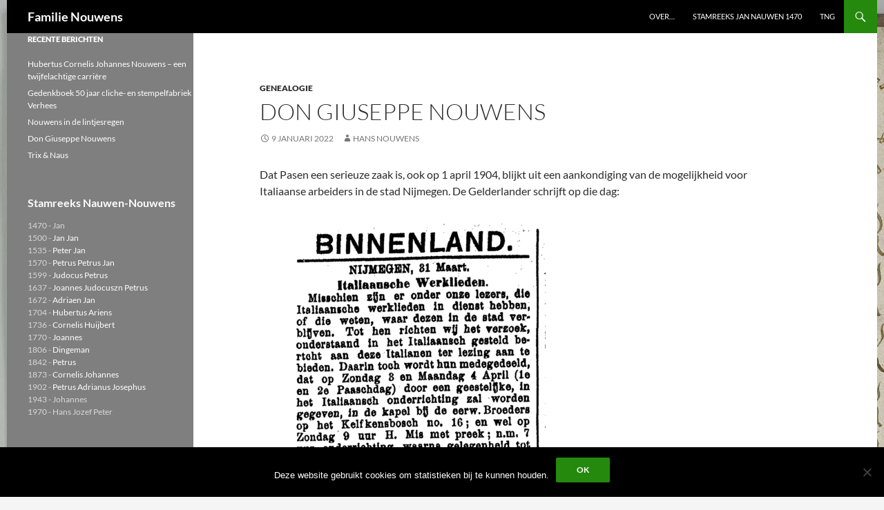

--- FILE ---
content_type: text/css
request_url: https://nouwens.org/wp-content/themes/nouwens/style.css?ver=1.0.1443881668
body_size: 307
content:
/*
Theme Name: Twenty Fourteen Child
Template: twentyfourteen
Author: Child Theme Configurator
Version: 1.0.1443881668
Updated: 2015-10-03 14:14:28
*/

@charset "UTF-8";

.site:before {
    background-color: rgba(0,0,0,.5);
}

#page {
	margin-left: auto;
	margin-right: auto;
}
.entry-content,
.entry-summary,
.page-content,
.nav-links,
.comment-content,
.widget
 {
   -webkit-hyphens: none;
   -moz-hyphens:    none;
   -ms-hyphens:     none;
   hyphens:         none;
}

.site-content .entry-header, 
.site-content .entry-content, 
.site-content .entry-summary, 
.site-content .entry-meta, 
.page-content {
	max-width: 750px;
}

blockquote {
	width: 450px;
	background-color: #f9f9f9;
	border: 1px solid #ccc;
	border-radius: 6px;
	box-shadow: 1px 1px 1px #ccc;
	font-style: italic;
	margin: 20px;
}
blockquote cite:before {
	content: "\2014 \2009";
}
@media screen and (min-width: 1080px) {
        .site:before {
		width: 270px;
	}
        #secondary {
		width: 240px;
	}
}